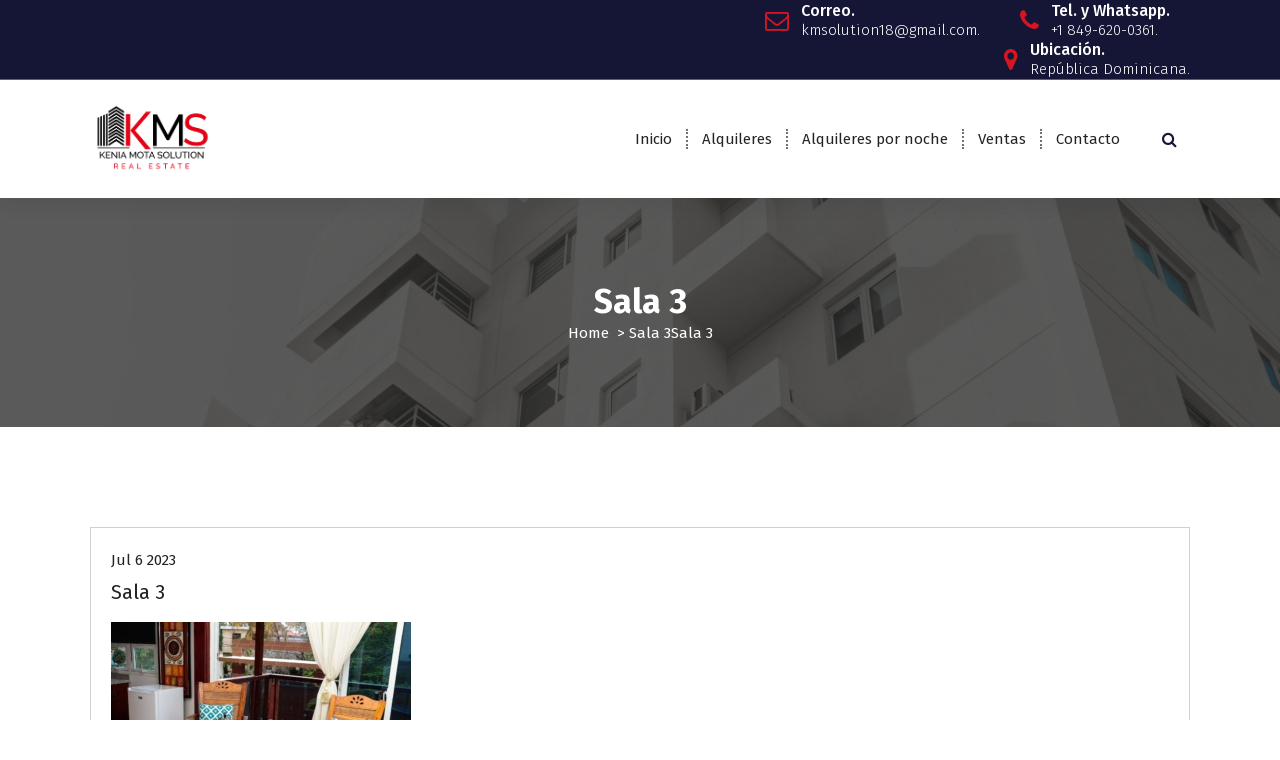

--- FILE ---
content_type: text/html; charset=UTF-8
request_url: https://www.keniamotasolutions.com/sala-3-7/
body_size: 11220
content:
<!DOCTYPE html>
<html dir="ltr" lang="es-DO" prefix="og: https://ogp.me/ns#">
	<head>
		<meta charset="UTF-8">
		<meta name="viewport" content="width=device-width, initial-scale=1">
		<link rel="profile" href="https://gmpg.org/xfn/11">
		
		<title>Sala 3 |</title>

		<!-- All in One SEO 4.9.1.1 - aioseo.com -->
	<meta name="robots" content="max-image-preview:large" />
	<meta name="author" content="Kenia Mota"/>
	<link rel="canonical" href="https://www.keniamotasolutions.com/sala-3-7/" />
	<meta name="generator" content="All in One SEO (AIOSEO) 4.9.1.1" />
		<meta property="og:locale" content="es_ES" />
		<meta property="og:site_name" content="|" />
		<meta property="og:type" content="article" />
		<meta property="og:title" content="Sala 3 |" />
		<meta property="og:url" content="https://www.keniamotasolutions.com/sala-3-7/" />
		<meta property="og:image" content="https://www.keniamotasolutions.com/wp-content/uploads/2023/08/cropped-Logo-KMS.png" />
		<meta property="og:image:secure_url" content="https://www.keniamotasolutions.com/wp-content/uploads/2023/08/cropped-Logo-KMS.png" />
		<meta property="article:published_time" content="2023-07-06T18:30:53+00:00" />
		<meta property="article:modified_time" content="2023-07-06T18:30:53+00:00" />
		<meta name="twitter:card" content="summary" />
		<meta name="twitter:title" content="Sala 3 |" />
		<meta name="twitter:image" content="https://www.keniamotasolutions.com/wp-content/uploads/2023/08/cropped-Logo-KMS.png" />
		<script type="application/ld+json" class="aioseo-schema">
			{"@context":"https:\/\/schema.org","@graph":[{"@type":"BreadcrumbList","@id":"https:\/\/www.keniamotasolutions.com\/sala-3-7\/#breadcrumblist","itemListElement":[{"@type":"ListItem","@id":"https:\/\/www.keniamotasolutions.com#listItem","position":1,"name":"Home","item":"https:\/\/www.keniamotasolutions.com","nextItem":{"@type":"ListItem","@id":"https:\/\/www.keniamotasolutions.com\/sala-3-7\/#listItem","name":"Sala 3"}},{"@type":"ListItem","@id":"https:\/\/www.keniamotasolutions.com\/sala-3-7\/#listItem","position":2,"name":"Sala 3","previousItem":{"@type":"ListItem","@id":"https:\/\/www.keniamotasolutions.com#listItem","name":"Home"}}]},{"@type":"ItemPage","@id":"https:\/\/www.keniamotasolutions.com\/sala-3-7\/#itempage","url":"https:\/\/www.keniamotasolutions.com\/sala-3-7\/","name":"Sala 3 |","inLanguage":"es-DO","isPartOf":{"@id":"https:\/\/www.keniamotasolutions.com\/#website"},"breadcrumb":{"@id":"https:\/\/www.keniamotasolutions.com\/sala-3-7\/#breadcrumblist"},"author":{"@id":"https:\/\/www.keniamotasolutions.com\/author\/keniamotasolutions_zdlh3u\/#author"},"creator":{"@id":"https:\/\/www.keniamotasolutions.com\/author\/keniamotasolutions_zdlh3u\/#author"},"datePublished":"2023-07-06T18:30:53+00:00","dateModified":"2023-07-06T18:30:53+00:00"},{"@type":"Organization","@id":"https:\/\/www.keniamotasolutions.com\/#organization","url":"https:\/\/www.keniamotasolutions.com\/","logo":{"@type":"ImageObject","url":"https:\/\/www.keniamotasolutions.com\/wp-content\/uploads\/2023\/08\/cropped-Logo-KMS.png","@id":"https:\/\/www.keniamotasolutions.com\/sala-3-7\/#organizationLogo","width":1078,"height":615},"image":{"@id":"https:\/\/www.keniamotasolutions.com\/sala-3-7\/#organizationLogo"}},{"@type":"Person","@id":"https:\/\/www.keniamotasolutions.com\/author\/keniamotasolutions_zdlh3u\/#author","url":"https:\/\/www.keniamotasolutions.com\/author\/keniamotasolutions_zdlh3u\/","name":"Kenia Mota"},{"@type":"WebSite","@id":"https:\/\/www.keniamotasolutions.com\/#website","url":"https:\/\/www.keniamotasolutions.com\/","inLanguage":"es-DO","publisher":{"@id":"https:\/\/www.keniamotasolutions.com\/#organization"}}]}
		</script>
		<!-- All in One SEO -->

<link rel='dns-prefetch' href='//fonts.googleapis.com' />
<link rel="alternate" type="application/rss+xml" title=" &raquo; Feed" href="https://www.keniamotasolutions.com/feed/" />
<link rel="alternate" type="application/rss+xml" title=" &raquo; Feed de los comentarios" href="https://www.keniamotasolutions.com/comments/feed/" />
<link rel="alternate" title="oEmbed (JSON)" type="application/json+oembed" href="https://www.keniamotasolutions.com/wp-json/oembed/1.0/embed?url=https%3A%2F%2Fwww.keniamotasolutions.com%2Fsala-3-7%2F" />
<link rel="alternate" title="oEmbed (XML)" type="text/xml+oembed" href="https://www.keniamotasolutions.com/wp-json/oembed/1.0/embed?url=https%3A%2F%2Fwww.keniamotasolutions.com%2Fsala-3-7%2F&#038;format=xml" />
<style id='wp-img-auto-sizes-contain-inline-css' type='text/css'>
img:is([sizes=auto i],[sizes^="auto," i]){contain-intrinsic-size:3000px 1500px}
/*# sourceURL=wp-img-auto-sizes-contain-inline-css */
</style>
<style id='wp-emoji-styles-inline-css' type='text/css'>

	img.wp-smiley, img.emoji {
		display: inline !important;
		border: none !important;
		box-shadow: none !important;
		height: 1em !important;
		width: 1em !important;
		margin: 0 0.07em !important;
		vertical-align: -0.1em !important;
		background: none !important;
		padding: 0 !important;
	}
/*# sourceURL=wp-emoji-styles-inline-css */
</style>
<style id='wp-block-library-inline-css' type='text/css'>
:root{--wp-block-synced-color:#7a00df;--wp-block-synced-color--rgb:122,0,223;--wp-bound-block-color:var(--wp-block-synced-color);--wp-editor-canvas-background:#ddd;--wp-admin-theme-color:#007cba;--wp-admin-theme-color--rgb:0,124,186;--wp-admin-theme-color-darker-10:#006ba1;--wp-admin-theme-color-darker-10--rgb:0,107,160.5;--wp-admin-theme-color-darker-20:#005a87;--wp-admin-theme-color-darker-20--rgb:0,90,135;--wp-admin-border-width-focus:2px}@media (min-resolution:192dpi){:root{--wp-admin-border-width-focus:1.5px}}.wp-element-button{cursor:pointer}:root .has-very-light-gray-background-color{background-color:#eee}:root .has-very-dark-gray-background-color{background-color:#313131}:root .has-very-light-gray-color{color:#eee}:root .has-very-dark-gray-color{color:#313131}:root .has-vivid-green-cyan-to-vivid-cyan-blue-gradient-background{background:linear-gradient(135deg,#00d084,#0693e3)}:root .has-purple-crush-gradient-background{background:linear-gradient(135deg,#34e2e4,#4721fb 50%,#ab1dfe)}:root .has-hazy-dawn-gradient-background{background:linear-gradient(135deg,#faaca8,#dad0ec)}:root .has-subdued-olive-gradient-background{background:linear-gradient(135deg,#fafae1,#67a671)}:root .has-atomic-cream-gradient-background{background:linear-gradient(135deg,#fdd79a,#004a59)}:root .has-nightshade-gradient-background{background:linear-gradient(135deg,#330968,#31cdcf)}:root .has-midnight-gradient-background{background:linear-gradient(135deg,#020381,#2874fc)}:root{--wp--preset--font-size--normal:16px;--wp--preset--font-size--huge:42px}.has-regular-font-size{font-size:1em}.has-larger-font-size{font-size:2.625em}.has-normal-font-size{font-size:var(--wp--preset--font-size--normal)}.has-huge-font-size{font-size:var(--wp--preset--font-size--huge)}.has-text-align-center{text-align:center}.has-text-align-left{text-align:left}.has-text-align-right{text-align:right}.has-fit-text{white-space:nowrap!important}#end-resizable-editor-section{display:none}.aligncenter{clear:both}.items-justified-left{justify-content:flex-start}.items-justified-center{justify-content:center}.items-justified-right{justify-content:flex-end}.items-justified-space-between{justify-content:space-between}.screen-reader-text{border:0;clip-path:inset(50%);height:1px;margin:-1px;overflow:hidden;padding:0;position:absolute;width:1px;word-wrap:normal!important}.screen-reader-text:focus{background-color:#ddd;clip-path:none;color:#444;display:block;font-size:1em;height:auto;left:5px;line-height:normal;padding:15px 23px 14px;text-decoration:none;top:5px;width:auto;z-index:100000}html :where(.has-border-color){border-style:solid}html :where([style*=border-top-color]){border-top-style:solid}html :where([style*=border-right-color]){border-right-style:solid}html :where([style*=border-bottom-color]){border-bottom-style:solid}html :where([style*=border-left-color]){border-left-style:solid}html :where([style*=border-width]){border-style:solid}html :where([style*=border-top-width]){border-top-style:solid}html :where([style*=border-right-width]){border-right-style:solid}html :where([style*=border-bottom-width]){border-bottom-style:solid}html :where([style*=border-left-width]){border-left-style:solid}html :where(img[class*=wp-image-]){height:auto;max-width:100%}:where(figure){margin:0 0 1em}html :where(.is-position-sticky){--wp-admin--admin-bar--position-offset:var(--wp-admin--admin-bar--height,0px)}@media screen and (max-width:600px){html :where(.is-position-sticky){--wp-admin--admin-bar--position-offset:0px}}

/*# sourceURL=wp-block-library-inline-css */
</style><style id='wp-block-image-inline-css' type='text/css'>
.wp-block-image>a,.wp-block-image>figure>a{display:inline-block}.wp-block-image img{box-sizing:border-box;height:auto;max-width:100%;vertical-align:bottom}@media not (prefers-reduced-motion){.wp-block-image img.hide{visibility:hidden}.wp-block-image img.show{animation:show-content-image .4s}}.wp-block-image[style*=border-radius] img,.wp-block-image[style*=border-radius]>a{border-radius:inherit}.wp-block-image.has-custom-border img{box-sizing:border-box}.wp-block-image.aligncenter{text-align:center}.wp-block-image.alignfull>a,.wp-block-image.alignwide>a{width:100%}.wp-block-image.alignfull img,.wp-block-image.alignwide img{height:auto;width:100%}.wp-block-image .aligncenter,.wp-block-image .alignleft,.wp-block-image .alignright,.wp-block-image.aligncenter,.wp-block-image.alignleft,.wp-block-image.alignright{display:table}.wp-block-image .aligncenter>figcaption,.wp-block-image .alignleft>figcaption,.wp-block-image .alignright>figcaption,.wp-block-image.aligncenter>figcaption,.wp-block-image.alignleft>figcaption,.wp-block-image.alignright>figcaption{caption-side:bottom;display:table-caption}.wp-block-image .alignleft{float:left;margin:.5em 1em .5em 0}.wp-block-image .alignright{float:right;margin:.5em 0 .5em 1em}.wp-block-image .aligncenter{margin-left:auto;margin-right:auto}.wp-block-image :where(figcaption){margin-bottom:1em;margin-top:.5em}.wp-block-image.is-style-circle-mask img{border-radius:9999px}@supports ((-webkit-mask-image:none) or (mask-image:none)) or (-webkit-mask-image:none){.wp-block-image.is-style-circle-mask img{border-radius:0;-webkit-mask-image:url('data:image/svg+xml;utf8,<svg viewBox="0 0 100 100" xmlns="http://www.w3.org/2000/svg"><circle cx="50" cy="50" r="50"/></svg>');mask-image:url('data:image/svg+xml;utf8,<svg viewBox="0 0 100 100" xmlns="http://www.w3.org/2000/svg"><circle cx="50" cy="50" r="50"/></svg>');mask-mode:alpha;-webkit-mask-position:center;mask-position:center;-webkit-mask-repeat:no-repeat;mask-repeat:no-repeat;-webkit-mask-size:contain;mask-size:contain}}:root :where(.wp-block-image.is-style-rounded img,.wp-block-image .is-style-rounded img){border-radius:9999px}.wp-block-image figure{margin:0}.wp-lightbox-container{display:flex;flex-direction:column;position:relative}.wp-lightbox-container img{cursor:zoom-in}.wp-lightbox-container img:hover+button{opacity:1}.wp-lightbox-container button{align-items:center;backdrop-filter:blur(16px) saturate(180%);background-color:#5a5a5a40;border:none;border-radius:4px;cursor:zoom-in;display:flex;height:20px;justify-content:center;opacity:0;padding:0;position:absolute;right:16px;text-align:center;top:16px;width:20px;z-index:100}@media not (prefers-reduced-motion){.wp-lightbox-container button{transition:opacity .2s ease}}.wp-lightbox-container button:focus-visible{outline:3px auto #5a5a5a40;outline:3px auto -webkit-focus-ring-color;outline-offset:3px}.wp-lightbox-container button:hover{cursor:pointer;opacity:1}.wp-lightbox-container button:focus{opacity:1}.wp-lightbox-container button:focus,.wp-lightbox-container button:hover,.wp-lightbox-container button:not(:hover):not(:active):not(.has-background){background-color:#5a5a5a40;border:none}.wp-lightbox-overlay{box-sizing:border-box;cursor:zoom-out;height:100vh;left:0;overflow:hidden;position:fixed;top:0;visibility:hidden;width:100%;z-index:100000}.wp-lightbox-overlay .close-button{align-items:center;cursor:pointer;display:flex;justify-content:center;min-height:40px;min-width:40px;padding:0;position:absolute;right:calc(env(safe-area-inset-right) + 16px);top:calc(env(safe-area-inset-top) + 16px);z-index:5000000}.wp-lightbox-overlay .close-button:focus,.wp-lightbox-overlay .close-button:hover,.wp-lightbox-overlay .close-button:not(:hover):not(:active):not(.has-background){background:none;border:none}.wp-lightbox-overlay .lightbox-image-container{height:var(--wp--lightbox-container-height);left:50%;overflow:hidden;position:absolute;top:50%;transform:translate(-50%,-50%);transform-origin:top left;width:var(--wp--lightbox-container-width);z-index:9999999999}.wp-lightbox-overlay .wp-block-image{align-items:center;box-sizing:border-box;display:flex;height:100%;justify-content:center;margin:0;position:relative;transform-origin:0 0;width:100%;z-index:3000000}.wp-lightbox-overlay .wp-block-image img{height:var(--wp--lightbox-image-height);min-height:var(--wp--lightbox-image-height);min-width:var(--wp--lightbox-image-width);width:var(--wp--lightbox-image-width)}.wp-lightbox-overlay .wp-block-image figcaption{display:none}.wp-lightbox-overlay button{background:none;border:none}.wp-lightbox-overlay .scrim{background-color:#fff;height:100%;opacity:.9;position:absolute;width:100%;z-index:2000000}.wp-lightbox-overlay.active{visibility:visible}@media not (prefers-reduced-motion){.wp-lightbox-overlay.active{animation:turn-on-visibility .25s both}.wp-lightbox-overlay.active img{animation:turn-on-visibility .35s both}.wp-lightbox-overlay.show-closing-animation:not(.active){animation:turn-off-visibility .35s both}.wp-lightbox-overlay.show-closing-animation:not(.active) img{animation:turn-off-visibility .25s both}.wp-lightbox-overlay.zoom.active{animation:none;opacity:1;visibility:visible}.wp-lightbox-overlay.zoom.active .lightbox-image-container{animation:lightbox-zoom-in .4s}.wp-lightbox-overlay.zoom.active .lightbox-image-container img{animation:none}.wp-lightbox-overlay.zoom.active .scrim{animation:turn-on-visibility .4s forwards}.wp-lightbox-overlay.zoom.show-closing-animation:not(.active){animation:none}.wp-lightbox-overlay.zoom.show-closing-animation:not(.active) .lightbox-image-container{animation:lightbox-zoom-out .4s}.wp-lightbox-overlay.zoom.show-closing-animation:not(.active) .lightbox-image-container img{animation:none}.wp-lightbox-overlay.zoom.show-closing-animation:not(.active) .scrim{animation:turn-off-visibility .4s forwards}}@keyframes show-content-image{0%{visibility:hidden}99%{visibility:hidden}to{visibility:visible}}@keyframes turn-on-visibility{0%{opacity:0}to{opacity:1}}@keyframes turn-off-visibility{0%{opacity:1;visibility:visible}99%{opacity:0;visibility:visible}to{opacity:0;visibility:hidden}}@keyframes lightbox-zoom-in{0%{transform:translate(calc((-100vw + var(--wp--lightbox-scrollbar-width))/2 + var(--wp--lightbox-initial-left-position)),calc(-50vh + var(--wp--lightbox-initial-top-position))) scale(var(--wp--lightbox-scale))}to{transform:translate(-50%,-50%) scale(1)}}@keyframes lightbox-zoom-out{0%{transform:translate(-50%,-50%) scale(1);visibility:visible}99%{visibility:visible}to{transform:translate(calc((-100vw + var(--wp--lightbox-scrollbar-width))/2 + var(--wp--lightbox-initial-left-position)),calc(-50vh + var(--wp--lightbox-initial-top-position))) scale(var(--wp--lightbox-scale));visibility:hidden}}
/*# sourceURL=https://www.keniamotasolutions.com/wp-includes/blocks/image/style.min.css */
</style>
<style id='wp-block-paragraph-inline-css' type='text/css'>
.is-small-text{font-size:.875em}.is-regular-text{font-size:1em}.is-large-text{font-size:2.25em}.is-larger-text{font-size:3em}.has-drop-cap:not(:focus):first-letter{float:left;font-size:8.4em;font-style:normal;font-weight:100;line-height:.68;margin:.05em .1em 0 0;text-transform:uppercase}body.rtl .has-drop-cap:not(:focus):first-letter{float:none;margin-left:.1em}p.has-drop-cap.has-background{overflow:hidden}:root :where(p.has-background){padding:1.25em 2.375em}:where(p.has-text-color:not(.has-link-color)) a{color:inherit}p.has-text-align-left[style*="writing-mode:vertical-lr"],p.has-text-align-right[style*="writing-mode:vertical-rl"]{rotate:180deg}
/*# sourceURL=https://www.keniamotasolutions.com/wp-includes/blocks/paragraph/style.min.css */
</style>
<style id='wp-block-spacer-inline-css' type='text/css'>
.wp-block-spacer{clear:both}
/*# sourceURL=https://www.keniamotasolutions.com/wp-includes/blocks/spacer/style.min.css */
</style>
<style id='global-styles-inline-css' type='text/css'>
:root{--wp--preset--aspect-ratio--square: 1;--wp--preset--aspect-ratio--4-3: 4/3;--wp--preset--aspect-ratio--3-4: 3/4;--wp--preset--aspect-ratio--3-2: 3/2;--wp--preset--aspect-ratio--2-3: 2/3;--wp--preset--aspect-ratio--16-9: 16/9;--wp--preset--aspect-ratio--9-16: 9/16;--wp--preset--color--black: #000000;--wp--preset--color--cyan-bluish-gray: #abb8c3;--wp--preset--color--white: #ffffff;--wp--preset--color--pale-pink: #f78da7;--wp--preset--color--vivid-red: #cf2e2e;--wp--preset--color--luminous-vivid-orange: #ff6900;--wp--preset--color--luminous-vivid-amber: #fcb900;--wp--preset--color--light-green-cyan: #7bdcb5;--wp--preset--color--vivid-green-cyan: #00d084;--wp--preset--color--pale-cyan-blue: #8ed1fc;--wp--preset--color--vivid-cyan-blue: #0693e3;--wp--preset--color--vivid-purple: #9b51e0;--wp--preset--gradient--vivid-cyan-blue-to-vivid-purple: linear-gradient(135deg,rgb(6,147,227) 0%,rgb(155,81,224) 100%);--wp--preset--gradient--light-green-cyan-to-vivid-green-cyan: linear-gradient(135deg,rgb(122,220,180) 0%,rgb(0,208,130) 100%);--wp--preset--gradient--luminous-vivid-amber-to-luminous-vivid-orange: linear-gradient(135deg,rgb(252,185,0) 0%,rgb(255,105,0) 100%);--wp--preset--gradient--luminous-vivid-orange-to-vivid-red: linear-gradient(135deg,rgb(255,105,0) 0%,rgb(207,46,46) 100%);--wp--preset--gradient--very-light-gray-to-cyan-bluish-gray: linear-gradient(135deg,rgb(238,238,238) 0%,rgb(169,184,195) 100%);--wp--preset--gradient--cool-to-warm-spectrum: linear-gradient(135deg,rgb(74,234,220) 0%,rgb(151,120,209) 20%,rgb(207,42,186) 40%,rgb(238,44,130) 60%,rgb(251,105,98) 80%,rgb(254,248,76) 100%);--wp--preset--gradient--blush-light-purple: linear-gradient(135deg,rgb(255,206,236) 0%,rgb(152,150,240) 100%);--wp--preset--gradient--blush-bordeaux: linear-gradient(135deg,rgb(254,205,165) 0%,rgb(254,45,45) 50%,rgb(107,0,62) 100%);--wp--preset--gradient--luminous-dusk: linear-gradient(135deg,rgb(255,203,112) 0%,rgb(199,81,192) 50%,rgb(65,88,208) 100%);--wp--preset--gradient--pale-ocean: linear-gradient(135deg,rgb(255,245,203) 0%,rgb(182,227,212) 50%,rgb(51,167,181) 100%);--wp--preset--gradient--electric-grass: linear-gradient(135deg,rgb(202,248,128) 0%,rgb(113,206,126) 100%);--wp--preset--gradient--midnight: linear-gradient(135deg,rgb(2,3,129) 0%,rgb(40,116,252) 100%);--wp--preset--font-size--small: 13px;--wp--preset--font-size--medium: 20px;--wp--preset--font-size--large: 36px;--wp--preset--font-size--x-large: 42px;--wp--preset--spacing--20: 0.44rem;--wp--preset--spacing--30: 0.67rem;--wp--preset--spacing--40: 1rem;--wp--preset--spacing--50: 1.5rem;--wp--preset--spacing--60: 2.25rem;--wp--preset--spacing--70: 3.38rem;--wp--preset--spacing--80: 5.06rem;--wp--preset--shadow--natural: 6px 6px 9px rgba(0, 0, 0, 0.2);--wp--preset--shadow--deep: 12px 12px 50px rgba(0, 0, 0, 0.4);--wp--preset--shadow--sharp: 6px 6px 0px rgba(0, 0, 0, 0.2);--wp--preset--shadow--outlined: 6px 6px 0px -3px rgb(255, 255, 255), 6px 6px rgb(0, 0, 0);--wp--preset--shadow--crisp: 6px 6px 0px rgb(0, 0, 0);}:where(.is-layout-flex){gap: 0.5em;}:where(.is-layout-grid){gap: 0.5em;}body .is-layout-flex{display: flex;}.is-layout-flex{flex-wrap: wrap;align-items: center;}.is-layout-flex > :is(*, div){margin: 0;}body .is-layout-grid{display: grid;}.is-layout-grid > :is(*, div){margin: 0;}:where(.wp-block-columns.is-layout-flex){gap: 2em;}:where(.wp-block-columns.is-layout-grid){gap: 2em;}:where(.wp-block-post-template.is-layout-flex){gap: 1.25em;}:where(.wp-block-post-template.is-layout-grid){gap: 1.25em;}.has-black-color{color: var(--wp--preset--color--black) !important;}.has-cyan-bluish-gray-color{color: var(--wp--preset--color--cyan-bluish-gray) !important;}.has-white-color{color: var(--wp--preset--color--white) !important;}.has-pale-pink-color{color: var(--wp--preset--color--pale-pink) !important;}.has-vivid-red-color{color: var(--wp--preset--color--vivid-red) !important;}.has-luminous-vivid-orange-color{color: var(--wp--preset--color--luminous-vivid-orange) !important;}.has-luminous-vivid-amber-color{color: var(--wp--preset--color--luminous-vivid-amber) !important;}.has-light-green-cyan-color{color: var(--wp--preset--color--light-green-cyan) !important;}.has-vivid-green-cyan-color{color: var(--wp--preset--color--vivid-green-cyan) !important;}.has-pale-cyan-blue-color{color: var(--wp--preset--color--pale-cyan-blue) !important;}.has-vivid-cyan-blue-color{color: var(--wp--preset--color--vivid-cyan-blue) !important;}.has-vivid-purple-color{color: var(--wp--preset--color--vivid-purple) !important;}.has-black-background-color{background-color: var(--wp--preset--color--black) !important;}.has-cyan-bluish-gray-background-color{background-color: var(--wp--preset--color--cyan-bluish-gray) !important;}.has-white-background-color{background-color: var(--wp--preset--color--white) !important;}.has-pale-pink-background-color{background-color: var(--wp--preset--color--pale-pink) !important;}.has-vivid-red-background-color{background-color: var(--wp--preset--color--vivid-red) !important;}.has-luminous-vivid-orange-background-color{background-color: var(--wp--preset--color--luminous-vivid-orange) !important;}.has-luminous-vivid-amber-background-color{background-color: var(--wp--preset--color--luminous-vivid-amber) !important;}.has-light-green-cyan-background-color{background-color: var(--wp--preset--color--light-green-cyan) !important;}.has-vivid-green-cyan-background-color{background-color: var(--wp--preset--color--vivid-green-cyan) !important;}.has-pale-cyan-blue-background-color{background-color: var(--wp--preset--color--pale-cyan-blue) !important;}.has-vivid-cyan-blue-background-color{background-color: var(--wp--preset--color--vivid-cyan-blue) !important;}.has-vivid-purple-background-color{background-color: var(--wp--preset--color--vivid-purple) !important;}.has-black-border-color{border-color: var(--wp--preset--color--black) !important;}.has-cyan-bluish-gray-border-color{border-color: var(--wp--preset--color--cyan-bluish-gray) !important;}.has-white-border-color{border-color: var(--wp--preset--color--white) !important;}.has-pale-pink-border-color{border-color: var(--wp--preset--color--pale-pink) !important;}.has-vivid-red-border-color{border-color: var(--wp--preset--color--vivid-red) !important;}.has-luminous-vivid-orange-border-color{border-color: var(--wp--preset--color--luminous-vivid-orange) !important;}.has-luminous-vivid-amber-border-color{border-color: var(--wp--preset--color--luminous-vivid-amber) !important;}.has-light-green-cyan-border-color{border-color: var(--wp--preset--color--light-green-cyan) !important;}.has-vivid-green-cyan-border-color{border-color: var(--wp--preset--color--vivid-green-cyan) !important;}.has-pale-cyan-blue-border-color{border-color: var(--wp--preset--color--pale-cyan-blue) !important;}.has-vivid-cyan-blue-border-color{border-color: var(--wp--preset--color--vivid-cyan-blue) !important;}.has-vivid-purple-border-color{border-color: var(--wp--preset--color--vivid-purple) !important;}.has-vivid-cyan-blue-to-vivid-purple-gradient-background{background: var(--wp--preset--gradient--vivid-cyan-blue-to-vivid-purple) !important;}.has-light-green-cyan-to-vivid-green-cyan-gradient-background{background: var(--wp--preset--gradient--light-green-cyan-to-vivid-green-cyan) !important;}.has-luminous-vivid-amber-to-luminous-vivid-orange-gradient-background{background: var(--wp--preset--gradient--luminous-vivid-amber-to-luminous-vivid-orange) !important;}.has-luminous-vivid-orange-to-vivid-red-gradient-background{background: var(--wp--preset--gradient--luminous-vivid-orange-to-vivid-red) !important;}.has-very-light-gray-to-cyan-bluish-gray-gradient-background{background: var(--wp--preset--gradient--very-light-gray-to-cyan-bluish-gray) !important;}.has-cool-to-warm-spectrum-gradient-background{background: var(--wp--preset--gradient--cool-to-warm-spectrum) !important;}.has-blush-light-purple-gradient-background{background: var(--wp--preset--gradient--blush-light-purple) !important;}.has-blush-bordeaux-gradient-background{background: var(--wp--preset--gradient--blush-bordeaux) !important;}.has-luminous-dusk-gradient-background{background: var(--wp--preset--gradient--luminous-dusk) !important;}.has-pale-ocean-gradient-background{background: var(--wp--preset--gradient--pale-ocean) !important;}.has-electric-grass-gradient-background{background: var(--wp--preset--gradient--electric-grass) !important;}.has-midnight-gradient-background{background: var(--wp--preset--gradient--midnight) !important;}.has-small-font-size{font-size: var(--wp--preset--font-size--small) !important;}.has-medium-font-size{font-size: var(--wp--preset--font-size--medium) !important;}.has-large-font-size{font-size: var(--wp--preset--font-size--large) !important;}.has-x-large-font-size{font-size: var(--wp--preset--font-size--x-large) !important;}
/*# sourceURL=global-styles-inline-css */
</style>

<style id='classic-theme-styles-inline-css' type='text/css'>
/*! This file is auto-generated */
.wp-block-button__link{color:#fff;background-color:#32373c;border-radius:9999px;box-shadow:none;text-decoration:none;padding:calc(.667em + 2px) calc(1.333em + 2px);font-size:1.125em}.wp-block-file__button{background:#32373c;color:#fff;text-decoration:none}
/*# sourceURL=/wp-includes/css/classic-themes.min.css */
</style>
<link rel='stylesheet' id='blossomthemes-instagram-feed-css' href='https://www.keniamotasolutions.com/wp-content/plugins/blossomthemes-instagram-feed/public/css/blossomthemes-instagram-feed-public.css?ver=2.0.5' type='text/css' media='all' />
<link rel='stylesheet' id='magnific-popup-css' href='https://www.keniamotasolutions.com/wp-content/plugins/blossomthemes-instagram-feed/public/css/magnific-popup.min.css?ver=1.0.0' type='text/css' media='all' />
<link rel='stylesheet' id='owl-theme-default-min-css' href='https://www.keniamotasolutions.com/wp-content/themes/avril/assets/css/owl.theme.default.min.css?ver=6.9' type='text/css' media='all' />
<link rel='stylesheet' id='font-awesome-css' href='https://www.keniamotasolutions.com/wp-content/themes/avril/assets/css/fonts/font-awesome/css/font-awesome.min.css?ver=6.9' type='text/css' media='all' />
<link rel='stylesheet' id='avril-editor-style-css' href='https://www.keniamotasolutions.com/wp-content/themes/avril/assets/css/editor-style.css?ver=6.9' type='text/css' media='all' />
<link rel='stylesheet' id='avril-default-css' href='https://www.keniamotasolutions.com/wp-content/themes/avril/assets/css/color/default.css?ver=6.9' type='text/css' media='all' />
<link rel='stylesheet' id='avril-theme-css-css' href='https://www.keniamotasolutions.com/wp-content/themes/avril/assets/css/theme.css?ver=6.9' type='text/css' media='all' />
<link rel='stylesheet' id='avril-menus-css' href='https://www.keniamotasolutions.com/wp-content/themes/avril/assets/css/menu.css?ver=6.9' type='text/css' media='all' />
<link rel='stylesheet' id='avril-widgets-css' href='https://www.keniamotasolutions.com/wp-content/themes/avril/assets/css/widgets.css?ver=6.9' type='text/css' media='all' />
<link rel='stylesheet' id='avril-main-css' href='https://www.keniamotasolutions.com/wp-content/themes/avril/assets/css/main.css?ver=6.9' type='text/css' media='all' />
<link rel='stylesheet' id='avril-media-query-css' href='https://www.keniamotasolutions.com/wp-content/themes/avril/assets/css/responsive.css?ver=6.9' type='text/css' media='all' />
<link rel='stylesheet' id='avril-style-css' href='https://www.keniamotasolutions.com/wp-content/themes/avril/style.css?ver=6.9' type='text/css' media='all' />
<style id='avril-style-inline-css' type='text/css'>
.breadcrumb-content {
					min-height: 229px;
				}
.breadcrumb-area {
					background-image: url(https://www.keniamotasolutions.com/wp-content/uploads/2023/07/cropped-disparo-angulo-fachada-edificio-moderno-blanco-cielo-azul-claro-scaled-1.jpg);
					background-attachment: scroll;
				}

.logo img, .mobile-logo img {
					max-width: 125px;
				}
 body{ 
			font-size: 15px;
			line-height: 1.5;
			text-transform: inherit;
			font-style: inherit;
		}
 h1{ 
				font-size: px;
				line-height: ;
				text-transform: inherit;
				font-style: inherit;
			}
 h2{ 
				font-size: px;
				line-height: ;
				text-transform: inherit;
				font-style: inherit;
			}
 h3{ 
				font-size: px;
				line-height: ;
				text-transform: inherit;
				font-style: inherit;
			}
 h4{ 
				font-size: px;
				line-height: ;
				text-transform: inherit;
				font-style: inherit;
			}
 h5{ 
				font-size: px;
				line-height: ;
				text-transform: inherit;
				font-style: inherit;
			}
 h6{ 
				font-size: px;
				line-height: ;
				text-transform: inherit;
				font-style: inherit;
			}
.theme-slider:after {
					opacity: 0.7;
					background: #000000;
				}

/*# sourceURL=avril-style-inline-css */
</style>
<link rel='stylesheet' id='avril-fonts-css' href='//fonts.googleapis.com/css?family=Poppins%3A300%2C300i%2C400%2C400i%2C500%2C500i%2C600%2C600i%2C700%2C700i%2C800%2C800i%2C900%2C900i&#038;subset=latin%2Clatin-ext' type='text/css' media='all' />
<link rel='stylesheet' id='animate-css' href='https://www.keniamotasolutions.com/wp-content/plugins/clever-fox//inc/assets/css/animate.css?ver=3.5.2' type='text/css' media='all' />
<link rel='stylesheet' id='owl-carousel-min-css' href='https://www.keniamotasolutions.com/wp-content/plugins/clever-fox//inc/assets/css/owl.carousel.min.css?ver=2.2.1' type='text/css' media='all' />
<script type="text/javascript" src="https://www.keniamotasolutions.com/wp-includes/js/jquery/jquery.min.js?ver=3.7.1" id="jquery-core-js"></script>
<script type="text/javascript" src="https://www.keniamotasolutions.com/wp-includes/js/jquery/jquery-migrate.min.js?ver=3.4.1" id="jquery-migrate-js"></script>
<link rel="https://api.w.org/" href="https://www.keniamotasolutions.com/wp-json/" /><link rel="alternate" title="JSON" type="application/json" href="https://www.keniamotasolutions.com/wp-json/wp/v2/media/3646" /><link rel="EditURI" type="application/rsd+xml" title="RSD" href="https://www.keniamotasolutions.com/xmlrpc.php?rsd" />
<meta name="generator" content="WordPress 6.9" />
<link rel='shortlink' href='https://www.keniamotasolutions.com/?p=3646' />
	<style type="text/css">
			.site-title,
		.site-description {
			position: absolute;
			clip: rect(1px, 1px, 1px, 1px);
		}
		</style>
	<link rel="icon" href="https://www.keniamotasolutions.com/wp-content/uploads/2020/04/cropped-flecha-1-32x32.png" sizes="32x32" />
<link rel="icon" href="https://www.keniamotasolutions.com/wp-content/uploads/2020/04/cropped-flecha-1-192x192.png" sizes="192x192" />
<link rel="apple-touch-icon" href="https://www.keniamotasolutions.com/wp-content/uploads/2020/04/cropped-flecha-1-180x180.png" />
<meta name="msapplication-TileImage" content="https://www.keniamotasolutions.com/wp-content/uploads/2020/04/cropped-flecha-1-270x270.png" />
	</head>


<body class="attachment wp-singular attachment-template-default single single-attachment postid-3646 attachmentid-3646 attachment-jpeg wp-custom-logo wp-theme-avril">
<div id="page" class="site">
	<a class="skip-link screen-reader-text" href="#content">Skip to content</a>
	
	    <!--===// Start: Header
    =================================-->

<header id="header-section" class="header header-one">
		        <!--===// Start: Header Above
        =================================-->
			<div id="above-header" class="header-above-info d-av-block d-none wow fadeInDown">
				<div class="header-widget">
					<div class="av-container">
						<div class="av-columns-area">
								<div class="av-column-5">
									<div class="widget-left text-av-left text-center">
																			</div>
								</div>
								<div class="av-column-7">
									<div class="widget-right text-av-right text-center"> 
																															<aside class="widget widget-contact wgt-1">
												<div class="contact-area">
													<div class="contact-icon">
													   <i class="fa fa-envelope-o"></i>
													</div>
													<a href="javascript:void(0)" class="contact-info">
														<span class="text">Correo.</span>
														<span class="title">kmsolution18@gmail.com.</span>
													</a>
												</div>
											</aside>
																				
																			<aside class="widget widget-contact wgt-2">
											<div class="contact-area">
												<div class="contact-icon">
													<i class="fa fa-phone"></i>
												</div>
												<a href="mailto:+1 849-620-0361" class="contact-info">
													<span class="text">Tel. y Whatsapp.</span>
													<span class="title">+1 849-620-0361.</span>
												</a>
											</div>
										</aside>
										
																												<aside class="widget widget-contact wgt-3">
											<div class="contact-area">
												<div class="contact-icon">
													<i class="fa fa-map-marker"></i>
												</div>
												<a href="tel:República Dominicana" class="contact-info">
													<span class="text">Ubicación.</span>
													<span class="title">República Dominicana.</span>
												</a>
											</div>
										</aside>
										
									</div>	
								</div>
						</div>
					</div>
				</div>
			</div>	
        <!--===// End: Header Top
        =================================-->   
	
		<div class="navigator-wrapper">
			<!--===// Start: Mobile Toggle
			=================================-->
			<div class="theme-mobile-nav sticky-nav "> 
				<div class="av-container">
					<div class="av-columns-area">
						<div class="av-column-12">
							<div class="theme-mobile-menu">
								<div class="mobile-logo">
									<div class="logo">
										<a href="https://www.keniamotasolutions.com/" class="custom-logo-link" rel="home"><img width="1078" height="615" src="https://www.keniamotasolutions.com/wp-content/uploads/2023/08/cropped-Logo-KMS.png" class="custom-logo" alt="" decoding="async" fetchpriority="high" srcset="https://www.keniamotasolutions.com/wp-content/uploads/2023/08/cropped-Logo-KMS.png 1078w, https://www.keniamotasolutions.com/wp-content/uploads/2023/08/cropped-Logo-KMS-300x171.png 300w, https://www.keniamotasolutions.com/wp-content/uploads/2023/08/cropped-Logo-KMS-1024x584.png 1024w, https://www.keniamotasolutions.com/wp-content/uploads/2023/08/cropped-Logo-KMS-768x438.png 768w" sizes="(max-width: 1078px) 100vw, 1078px" /></a>																			</div>
								</div>
								<div class="menu-toggle-wrap">
									<div class="mobile-menu-right"></div>
									<div class="hamburger-menu">
										<button type="button" class="menu-toggle">
											<div class="top-bun"></div>
											<div class="meat"></div>
											<div class="bottom-bun"></div>
										</button>
									</div>
								</div>
								<div id="mobile-m" class="mobile-menu">
									<button type="button" class="header-close-menu close-style"></button>
								</div>
																	<div class="headtop-mobi">
										<button type="button" class="header-above-toggle"><span></span></button>
									</div>
																<div id="mob-h-top" class="mobi-head-top"></div>
							</div>
						</div>
					</div>
				</div>        
			</div>
			<!--===// End: Mobile Toggle
			=================================-->

			<!--===// Start: Navigation
			=================================-->
			<div class="nav-area d-none d-av-block">
				<div class="navbar-area sticky-nav ">
					<div class="av-container">
						<div class="av-columns-area">
							<div class="av-column-2 my-auto">
								<div class="logo">
									<a href="https://www.keniamotasolutions.com/" class="custom-logo-link" rel="home"><img width="1078" height="615" src="https://www.keniamotasolutions.com/wp-content/uploads/2023/08/cropped-Logo-KMS.png" class="custom-logo" alt="" decoding="async" srcset="https://www.keniamotasolutions.com/wp-content/uploads/2023/08/cropped-Logo-KMS.png 1078w, https://www.keniamotasolutions.com/wp-content/uploads/2023/08/cropped-Logo-KMS-300x171.png 300w, https://www.keniamotasolutions.com/wp-content/uploads/2023/08/cropped-Logo-KMS-1024x584.png 1024w, https://www.keniamotasolutions.com/wp-content/uploads/2023/08/cropped-Logo-KMS-768x438.png 768w" sizes="(max-width: 1078px) 100vw, 1078px" /></a>																	</div>
							</div>
							<div class="av-column-10 my-auto">
								<div class="theme-menu">
									<nav class="menubar">
										 <ul id="menu-primary" class="menu-wrap"><li itemscope="itemscope" itemtype="https://www.schema.org/SiteNavigationElement" id="menu-item-267" class="menu-item menu-item-type-post_type menu-item-object-page menu-item-267 nav-item"><a title="Inicio" href="https://www.keniamotasolutions.com/inicio/" class="nav-link">Inicio</a></li>
<li itemscope="itemscope" itemtype="https://www.schema.org/SiteNavigationElement" id="menu-item-266" class="menu-item menu-item-type-post_type menu-item-object-page menu-item-266 nav-item"><a title="Alquileres" href="https://www.keniamotasolutions.com/alquileres/" class="nav-link">Alquileres</a></li>
<li itemscope="itemscope" itemtype="https://www.schema.org/SiteNavigationElement" id="menu-item-839" class="menu-item menu-item-type-post_type menu-item-object-page menu-item-839 nav-item"><a title="Alquileres por noche" href="https://www.keniamotasolutions.com/alquileres/alquileres-por-noche/" class="nav-link">Alquileres por noche</a></li>
<li itemscope="itemscope" itemtype="https://www.schema.org/SiteNavigationElement" id="menu-item-265" class="menu-item menu-item-type-post_type menu-item-object-page menu-item-265 nav-item"><a title="Ventas" href="https://www.keniamotasolutions.com/ventas/" class="nav-link">Ventas</a></li>
<li itemscope="itemscope" itemtype="https://www.schema.org/SiteNavigationElement" id="menu-item-249" class="menu-item menu-item-type-post_type menu-item-object-page menu-item-249 nav-item"><a title="Contacto" href="https://www.keniamotasolutions.com/contact-us/" class="nav-link">Contacto</a></li>
</ul>                   
									</nav>
									<div class="menu-right">
										<ul class="header-wrap-right">
																																	<li class="search-button">
												<button id="view-search-btn" class="header-search-toggle"><i class="fa fa-search"></i></button>
											</li>  
																																													 	
												
										</ul>                            
									</div>
								</div>
							</div>
						</div>
					</div>
				</div>
			</div>
			<!--===// End:  Navigation
			=================================-->
		</div>
				<!-- Quik search -->
		<div class="view-search-btn header-search-popup">
			<div class="search-overlay-layer"></div>
			<form method="get" class="search-form" action="https://www.keniamotasolutions.com/" aria-label="Site Search">
				<span class="screen-reader-text">Search for:</span>
				<input type="search" class="search-field header-search-field" placeholder="Type To Search" name="s" id="popfocus" value="" autofocus>
				<button type="submit" class="search-submit"><i class="fa fa-search"></i></button>
			</form>
			<button type="button" class="close-style header-search-close"></button>
		</div>
		<!-- / -->
		</header>
<!-- End: Header
    =================================-->
 <section id="breadcrumb-section" class="breadcrumb-area breadcrumb-center">
        <div class="av-container">
            <div class="av-columns-area">
                <div class="av-column-12">
                    <div class="breadcrumb-content">
                        <div class="breadcrumb-heading">
								<h2>
									Sala 3								</h2>	
                        </div>
						<ol class="breadcrumb-list">
							<li><a href="https://www.keniamotasolutions.com">Home</a> &nbsp&gt;&nbsp<a href="https://www.keniamotasolutions.com/sala-3-7/">Sala 3</a>  <li class="active">Sala 3</li></li>						</ol>	
                    </div>                    
                </div>
            </div>
        </div> <!-- container -->
    </section>
		
	<div id="content" class="avril-content">
	 <section id="blog-section" class="blog-section av-py-default">
	<div class="av-container">
		<div class="av-columns-area">	
			<div id="av-primary-content" class="av-column-12  wow fadeInUp">
															<article id="post-3646" class="post-items mb-6 post-3646 attachment type-attachment status-inherit hentry">
	<figure class="post-image">
	   <a href="" class="post-hover">
					</a>
		<div class="post-meta imu">
			<span class="post-list">
			   <ul class="post-categories"><li><a href=""></a></li></ul>
			</span>
		</div>
	</figure>
	<div class="post-content">
		<div class="post-meta up">
			<span class="posted-on">
			   <a href="https://www.keniamotasolutions.com/2023/07/">Jul 6 2023</a>
			</span>
		</div>
	   <h5 class="post-title">Sala 3</h5><p class="attachment"><a href='https://www.keniamotasolutions.com/wp-content/uploads/2023/07/Sala-3-edited.jpg'><img decoding="async" width="300" height="214" src="https://www.keniamotasolutions.com/wp-content/uploads/2023/07/Sala-3-edited-300x214.jpg" class="attachment-medium size-medium" alt="" srcset="https://www.keniamotasolutions.com/wp-content/uploads/2023/07/Sala-3-edited-300x214.jpg 300w, https://www.keniamotasolutions.com/wp-content/uploads/2023/07/Sala-3-edited-768x548.jpg 768w, https://www.keniamotasolutions.com/wp-content/uploads/2023/07/Sala-3-edited.jpg 989w" sizes="(max-width: 300px) 100vw, 300px" /></a></p>
 
		<div class="post-meta down">
			<span class="author-name">
				<i class="fa fa-user-secret"></i> <a href="https://www.keniamotasolutions.com/author/keniamotasolutions_zdlh3u/">Kenia Mota</a>
			</span>
			<span class="comments-link">
				<i class="fa fa-comment"></i> <a href="https://www.keniamotasolutions.com/sala-3-7/#respond">0 Comments</a>
			</span>
		</div>
	</div>
</article> 
													
				<div class="xl-column-12">	
	<div id="comments" class="comments-area">
					</div>
</div>				</div>
					</div>
	</div>
</section>
<!--===// Start: Footer
    =================================-->
    <footer id="footer-section" class="footer-section footer footer-dark">
					<div class="footer-main">
				<div class="av-container">
					<div class="av-columns-area wow fadeInDown">
						<div class="av-column-3 mb-av-0 mb-4"><aside id="block-32" class="widget widget_block widget_media_image">
<figure class="wp-block-image size-large"><img loading="lazy" decoding="async" width="1024" height="1024" src="https://www.keniamotasolutions.com/wp-content/uploads/2023/08/Logo-KMS_Mesa-de-trabajo-1-1024x1024.png" alt="" class="wp-image-3753" srcset="https://www.keniamotasolutions.com/wp-content/uploads/2023/08/Logo-KMS_Mesa-de-trabajo-1-1024x1024.png 1024w, https://www.keniamotasolutions.com/wp-content/uploads/2023/08/Logo-KMS_Mesa-de-trabajo-1-300x300.png 300w, https://www.keniamotasolutions.com/wp-content/uploads/2023/08/Logo-KMS_Mesa-de-trabajo-1-150x150.png 150w, https://www.keniamotasolutions.com/wp-content/uploads/2023/08/Logo-KMS_Mesa-de-trabajo-1-768x768.png 768w, https://www.keniamotasolutions.com/wp-content/uploads/2023/08/Logo-KMS_Mesa-de-trabajo-1.png 1080w" sizes="auto, (max-width: 1024px) 100vw, 1024px" /></figure>
</aside></div><div class="av-column-3 mb-av-0 mb-4"><aside id="block-29" class="widget widget_block">
<div style="height:100px" aria-hidden="true" class="wp-block-spacer"></div>
</aside></div><div class="av-column-3 mb-av-0 mb-4"><aside id="nav_menu-5" class="widget widget_nav_menu"><h5 class="widget-title">Categoría</h5><div class="menu-primary-container"><ul id="menu-primary-1" class="menu"><li class="menu-item menu-item-type-post_type menu-item-object-page menu-item-267"><a href="https://www.keniamotasolutions.com/inicio/">Inicio</a></li>
<li class="menu-item menu-item-type-post_type menu-item-object-page menu-item-266"><a href="https://www.keniamotasolutions.com/alquileres/">Alquileres</a></li>
<li class="menu-item menu-item-type-post_type menu-item-object-page menu-item-839"><a href="https://www.keniamotasolutions.com/alquileres/alquileres-por-noche/">Alquileres por noche</a></li>
<li class="menu-item menu-item-type-post_type menu-item-object-page menu-item-265"><a href="https://www.keniamotasolutions.com/ventas/">Ventas</a></li>
<li class="menu-item menu-item-type-post_type menu-item-object-page menu-item-249"><a href="https://www.keniamotasolutions.com/contact-us/">Contacto</a></li>
</ul></div></aside></div><div class="av-column-3 mb-av-0 mb-4"><aside id="search-1" class="widget widget_search"><h5 class="widget-title">Buscar</h5><form role="search" method="get" class="search-form" action="https://www.keniamotasolutions.com/">
				<label>
					<span class="screen-reader-text">Buscar:</span>
					<input type="search" class="search-field" placeholder="Buscar &hellip;" value="" name="s" />
				</label>
				<input type="submit" class="search-submit" value="Buscar" />
			</form></aside></div><div class="av-column-3 mb-av-0 mb-4"><aside id="block-30" class="widget widget_block widget_text">
<p></p>
</aside></div>					</div>
				</div>
			</div>
			
		 <div class="footer-copyright">
            <div class="av-container">
                <div class="av-columns-area">
						<div class="av-column-12 av-md-column-12">
							<div class="footer-copy widget-center">
								<div class="copyright-text">
									Copyright © 2026  | Funciona gracias a <a href="https://www.nayrathemes.com/avril-free/" target="_blank">Avril WordPress Theme</a> and Freepik								</div>	
							</div>
						</div>					
                </div>
            </div>
        </div>
    </footer>
    <!-- End: Footer
    =================================-->
	 <!-- ScrollUp -->
	 		<button type=button class="scrollup"><i class="fa fa-arrow-up"></i></button>
		
  <!-- / -->  
</div>
</div>
<script type="speculationrules">
{"prefetch":[{"source":"document","where":{"and":[{"href_matches":"/*"},{"not":{"href_matches":["/wp-*.php","/wp-admin/*","/wp-content/uploads/*","/wp-content/*","/wp-content/plugins/*","/wp-content/themes/avril/*","/*\\?(.+)"]}},{"not":{"selector_matches":"a[rel~=\"nofollow\"]"}},{"not":{"selector_matches":".no-prefetch, .no-prefetch a"}}]},"eagerness":"conservative"}]}
</script>
<script type="module"  src="https://www.keniamotasolutions.com/wp-content/plugins/all-in-one-seo-pack/dist/Lite/assets/table-of-contents.95d0dfce.js?ver=4.9.1.1" id="aioseo/js/src/vue/standalone/blocks/table-of-contents/frontend.js-js"></script>
<script type="text/javascript" src="https://www.keniamotasolutions.com/wp-content/plugins/blossomthemes-instagram-feed/public/js/blossomthemes-instagram-feed-public.js?ver=2.0.5" id="blossomthemes-instagram-feed-js"></script>
<script type="text/javascript" src="https://www.keniamotasolutions.com/wp-content/plugins/blossomthemes-instagram-feed/public/js/jquery.magnific-popup.min.js?ver=1.0.0" id="magnific-popup-js"></script>
<script type="text/javascript" src="https://www.keniamotasolutions.com/wp-content/themes/avril/assets/js/wow.min.js?ver=6.9" id="wow-min-js"></script>
<script type="text/javascript" src="https://www.keniamotasolutions.com/wp-content/themes/avril/assets/js/custom.js?ver=6.9" id="avril-custom-js-js"></script>
<script type="text/javascript" src="https://www.keniamotasolutions.com/wp-content/plugins/clever-fox/inc/assets/js/owl.carousel.min.js?ver=2.2.1" id="owl-carousel-js"></script>
<script id="wp-emoji-settings" type="application/json">
{"baseUrl":"https://s.w.org/images/core/emoji/17.0.2/72x72/","ext":".png","svgUrl":"https://s.w.org/images/core/emoji/17.0.2/svg/","svgExt":".svg","source":{"concatemoji":"https://www.keniamotasolutions.com/wp-includes/js/wp-emoji-release.min.js?ver=6.9"}}
</script>
<script type="module">
/* <![CDATA[ */
/*! This file is auto-generated */
const a=JSON.parse(document.getElementById("wp-emoji-settings").textContent),o=(window._wpemojiSettings=a,"wpEmojiSettingsSupports"),s=["flag","emoji"];function i(e){try{var t={supportTests:e,timestamp:(new Date).valueOf()};sessionStorage.setItem(o,JSON.stringify(t))}catch(e){}}function c(e,t,n){e.clearRect(0,0,e.canvas.width,e.canvas.height),e.fillText(t,0,0);t=new Uint32Array(e.getImageData(0,0,e.canvas.width,e.canvas.height).data);e.clearRect(0,0,e.canvas.width,e.canvas.height),e.fillText(n,0,0);const a=new Uint32Array(e.getImageData(0,0,e.canvas.width,e.canvas.height).data);return t.every((e,t)=>e===a[t])}function p(e,t){e.clearRect(0,0,e.canvas.width,e.canvas.height),e.fillText(t,0,0);var n=e.getImageData(16,16,1,1);for(let e=0;e<n.data.length;e++)if(0!==n.data[e])return!1;return!0}function u(e,t,n,a){switch(t){case"flag":return n(e,"\ud83c\udff3\ufe0f\u200d\u26a7\ufe0f","\ud83c\udff3\ufe0f\u200b\u26a7\ufe0f")?!1:!n(e,"\ud83c\udde8\ud83c\uddf6","\ud83c\udde8\u200b\ud83c\uddf6")&&!n(e,"\ud83c\udff4\udb40\udc67\udb40\udc62\udb40\udc65\udb40\udc6e\udb40\udc67\udb40\udc7f","\ud83c\udff4\u200b\udb40\udc67\u200b\udb40\udc62\u200b\udb40\udc65\u200b\udb40\udc6e\u200b\udb40\udc67\u200b\udb40\udc7f");case"emoji":return!a(e,"\ud83e\u1fac8")}return!1}function f(e,t,n,a){let r;const o=(r="undefined"!=typeof WorkerGlobalScope&&self instanceof WorkerGlobalScope?new OffscreenCanvas(300,150):document.createElement("canvas")).getContext("2d",{willReadFrequently:!0}),s=(o.textBaseline="top",o.font="600 32px Arial",{});return e.forEach(e=>{s[e]=t(o,e,n,a)}),s}function r(e){var t=document.createElement("script");t.src=e,t.defer=!0,document.head.appendChild(t)}a.supports={everything:!0,everythingExceptFlag:!0},new Promise(t=>{let n=function(){try{var e=JSON.parse(sessionStorage.getItem(o));if("object"==typeof e&&"number"==typeof e.timestamp&&(new Date).valueOf()<e.timestamp+604800&&"object"==typeof e.supportTests)return e.supportTests}catch(e){}return null}();if(!n){if("undefined"!=typeof Worker&&"undefined"!=typeof OffscreenCanvas&&"undefined"!=typeof URL&&URL.createObjectURL&&"undefined"!=typeof Blob)try{var e="postMessage("+f.toString()+"("+[JSON.stringify(s),u.toString(),c.toString(),p.toString()].join(",")+"));",a=new Blob([e],{type:"text/javascript"});const r=new Worker(URL.createObjectURL(a),{name:"wpTestEmojiSupports"});return void(r.onmessage=e=>{i(n=e.data),r.terminate(),t(n)})}catch(e){}i(n=f(s,u,c,p))}t(n)}).then(e=>{for(const n in e)a.supports[n]=e[n],a.supports.everything=a.supports.everything&&a.supports[n],"flag"!==n&&(a.supports.everythingExceptFlag=a.supports.everythingExceptFlag&&a.supports[n]);var t;a.supports.everythingExceptFlag=a.supports.everythingExceptFlag&&!a.supports.flag,a.supports.everything||((t=a.source||{}).concatemoji?r(t.concatemoji):t.wpemoji&&t.twemoji&&(r(t.twemoji),r(t.wpemoji)))});
//# sourceURL=https://www.keniamotasolutions.com/wp-includes/js/wp-emoji-loader.min.js
/* ]]> */
</script>
</body>
</html>
